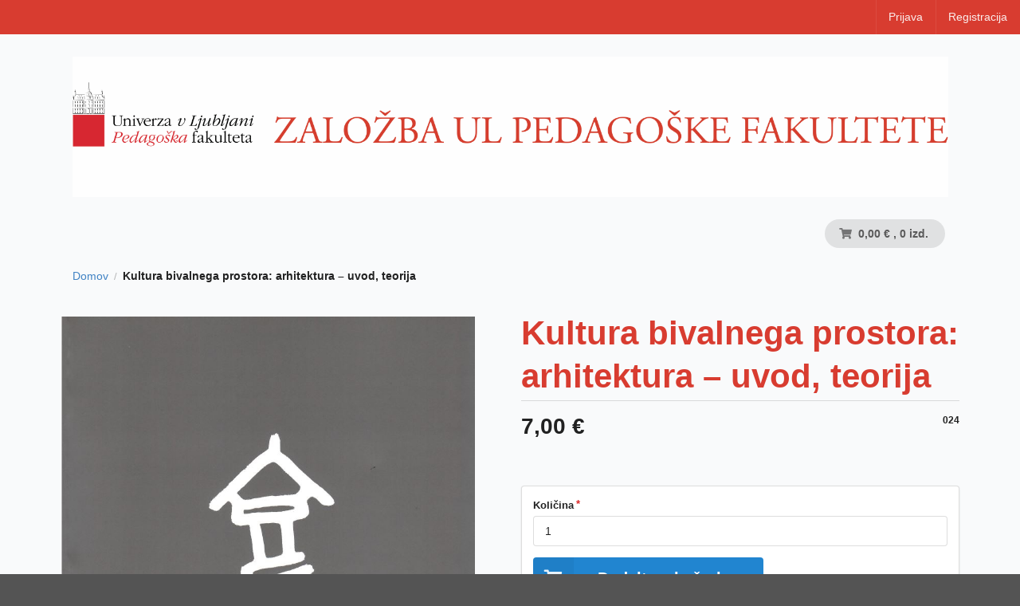

--- FILE ---
content_type: text/html; charset=UTF-8
request_url: https://zalozba.pef.uni-lj.si/prodaja/sl_SI/products/kultura-bivalnega-prostora-arhitektura-uvod-teorija
body_size: 3669
content:
<!DOCTYPE html>

<html lang="sl">
<head>
    <meta name="google-site-verification" content="xdwgYdAnplbU1WiUdcn8cm-dvJ3wauLw2XHfIERxdWc" />
    <meta name="description" content="Založba UL Pedagoške fakultete, Založba UL PEF">
    <meta charset="utf-8">
    <meta http-equiv="X-UA-Compatible" content="IE=edge">

    <title>Sylius</title>

    <meta content="width=device-width, initial-scale=1, maximum-scale=1, user-scalable=no" name="viewport">

        
            <!--[if lt IE 9]>
        <script src="https://oss.maxcdn.com/html5shiv/3.7.3/html5shiv.min.js"></script>
        <script src="https://oss.maxcdn.com/respond/1.4.2/respond.min.js"></script>
        <![endif]-->

        <link rel="stylesheet" href="/prodaja/assets/shop/css/style.css">


        
    
    

    <link rel="stylesheet" href="/prodaja/assets/shop/css/custom.css">
</head>

<body class="pushable">

<div class="pusher">
            <div id="menu" class="ui large sticky inverted stackable menu">
            

            
            

            

            <div class="ui right stackable inverted menu">
            <a href="/prodaja/sl_SI/login" class="item">Prijava</a>
        <a href="/prodaja/sl_SI/register" class="item">Registracija</a>
    </div>


            
        </div>
    
    <div class="ui container">
                    <header>
                <div class="ui basic segment">
    <div class="ui one column stackable grid">
        <div class="column">
            <a href="/prodaja/sl_SI/"><img src="/prodaja/assets/shop/img/logo.png" style="width:auto;" alt="Sylius logo" class="ui small image custom-logo" /></a>
        </div>
    </div>
    <div class="ui one column stackable grid">
    <div class="right aligned column">
            
<div id="sylius-cart-button" class="ui circular cart button">
    

    <i class="cart icon"></i>
    <span id="sylius-cart-total">
        0,00 €
    </span>
    , 0 izd.
    
</div>
<div class="ui large flowing cart hidden popup">
    

            Vaša košarica je prazna.
    
    
</div>

        </div>
    </div>
</div>

                

                


            </header>
        
                                                            
        

        <div class="ui breadcrumb">
    <a href="/prodaja/sl_SI/" class="section">Domov</a>
    <div class="divider"> / </div>
        <div class="active section">Kultura bivalnega prostora: arhitektura – uvod, teorija</div>
</div>
<div class="ui hidden divider"></div>

<div class="ui two column stackable grid">
    <div class="column">
        

                    
<div data-product-image="https://zalozba.pef.uni-lj.si/prodaja/media/cache/sylius_shop_product_original/30/38/4168297d897a1a860f4b5924bd4d.jpeg" data-product-link="https://zalozba.pef.uni-lj.si/prodaja/media/cache/sylius_shop_product_original/30/38/4168297d897a1a860f4b5924bd4d.jpeg"></div>
<a href="https://zalozba.pef.uni-lj.si/prodaja/media/cache/sylius_shop_product_original/30/38/4168297d897a1a860f4b5924bd4d.jpeg" class="ui fluid image ow-habjan-test" data-lightbox="sylius-product-image">
    <img style="max-height: 580px; width: auto;" src="https://zalozba.pef.uni-lj.si/prodaja/media/cache/sylius_shop_product_original/30/38/4168297d897a1a860f4b5924bd4d.jpeg" id="main-image" alt="Kultura bivalnega prostora: arhitektura – uvod, teorija" />
</a>

        
    </div>
    <div class="column">
        <h1 id="sylius-product-name" class="ui monster dividing header">Kultura bivalnega prostora: arhitektura – uvod, teorija</h1>

        

        

        <div class="ui stackable grid">
            <div class="four wide column">
                                


<span class="ui huge header" id="product-price">
    7,00 €
</span>

                            </div>
            <div class="twelve wide right aligned column">
                <span class="ui sub header">024</span>
            </div>
        </div>

        

        <div class="ui basic segment">
            <p></p>
        </div>

        

                    

<div class="ui segment" id="sylius-product-selecting-variant">
    

    <form name="sylius_add_to_cart" method="post" action="/prodaja/sl_SI/ajax/cart/add?productId=24" id="sylius-product-adding-to-cart" class="ui loadable form" novalidate="novalidate" data-redirect="/prodaja/sl_SI/cart/">
    
    <div class="ui red label bottom pointing hidden sylius-validation-error" id="sylius-cart-validation-error"></div>
        <div class="required field"><label for="sylius_add_to_cart_cartItem_quantity" class="required">Količina</label><input type="number" id="sylius_add_to_cart_cartItem_quantity" name="sylius_add_to_cart[cartItem][quantity]" required="required" min="1" value="1" /></div>

    

    <button type="submit" class="ui huge primary icon labeled button"><i class="cart icon"></i> Dodajte v košarico</button>
    <input type="hidden" id="sylius_add_to_cart__token" name="sylius_add_to_cart[_token]" value="R1cWCHHHac5VUnUtYQGIPLsMxWKOgN3NJoujGjvL_Jc" />
    </form>
</div>

        <div class="ui hidden divider"></div>

        
    </div>
</div>



<div class="ui top attached large tabular menu">
    <a class="item active" data-tab="details">Opis</a>
    <a class="item" data-tab="attributes">Podrobnosti</a>

</div>

<div class="ui bottom attached tab segment active" data-tab="details" style="text-align: justify">
    

            Borut Juvanec<br />
Kultura bivalnega prostora: arhitektura – uvod, teorija<br />
<br />
Vsebine posameznih sklopov sistematično pojasnjujejo pojme arhitekturne teorije in prakse. Struktura vsebin sledi logiki arhitekturnih zakonitosti in s tem omogoča pregleden vpogled v oblikovanje prostora, ki ga gradi človek v skladu s svojimi potrebami in zmožnostmi. Teoretska razmišljanja so kratka, jedrnata, ponekod pa tudi premišljeno razširjena s prepričljivo trditvijo. Takšna omogočajo bralcu prodor v jedro vsebine, samostojno razmišljanje in poglabljanje.
    
            <div id="omp-link">
            <br>
            <span>Predstavitev publikacije s kazalom:</span>
            <a href="https://zalozba.pef.uni-lj.si/index.php/zalozba/catalog/book/69" target="_blank">https://zalozba.pef.uni-lj.si/index.php/zalozba/catalog/book/69</a>
        </div>
    
</div>

<div class="ui bottom attached tab segment" data-tab="attributes">
    

    <table id="sylius-product-attributes" class="ui definition table">
        <tbody>
                    <tr>
                <td class="sylius-product-attribute-name">Avtor/ica</td>
                <td class="sylius-product-attribute-value">
                    Borut Juvanec
                </td>
            </tr>
                    <tr>
                <td class="sylius-product-attribute-name">Leto izdaje</td>
                <td class="sylius-product-attribute-value">
                    2006
                </td>
            </tr>
                    <tr>
                <td class="sylius-product-attribute-name">Število strani</td>
                <td class="sylius-product-attribute-value">
                    48
                </td>
            </tr>
                    <tr>
                <td class="sylius-product-attribute-name">ISBN</td>
                <td class="sylius-product-attribute-value">
                    86-7735-087-X
                </td>
            </tr>
                </tbody>
    </table>
</div>



    <h4 class="ui horizontal section divider header">Najnovejši izdelki</h4>
    <div class="ui four doubling cards">
            


<div class="ui fluid card">
    <a href="/prodaja/sl_SI/products/prirocnik-epoc-ocena-ustvarjalnega-potenciala" class="blurring dimmable image">
        <div class="ui dimmer">
            <div class="content">
                <div class="center">
                    <div class="ui inverted button">Poglejte si več</div>
                </div>
            </div>
        </div>
            
<img src="https://zalozba.pef.uni-lj.si/prodaja/media/cache/sylius_shop_product_thumbnail/7f/86/6bbd9fd636298ff136e2e2903239.png" alt="Priročnik EPoC: ocena ustvarjalnega potenciala" class="ui bordered image" />
    </a>
    <div class="content">
        <a href="/prodaja/sl_SI/products/prirocnik-epoc-ocena-ustvarjalnega-potenciala" class="header sylius-product-name">Priročnik EPoC: ocena ustvarjalnega potenciala</a>
                    <div class="sylius-product-price">100,00 €</div>
            </div>
</div>


            


<div class="ui fluid card">
    <a href="/prodaja/sl_SI/products/misli-in-deluj-trajnostno-prirocnik-o-vzgoji-in-izobrazevanju-za-trajnostni-razvoj" class="blurring dimmable image">
        <div class="ui dimmer">
            <div class="content">
                <div class="center">
                    <div class="ui inverted button">Poglejte si več</div>
                </div>
            </div>
        </div>
            
<img src="https://zalozba.pef.uni-lj.si/prodaja/media/cache/sylius_shop_product_thumbnail/3e/fc/1d840e53ee12bd21670f28d78e56.jpeg" alt="Misli in deluj trajnostno: priročnik o vzgoji in izobraževanju za trajnostni razvoj" class="ui bordered image" />
    </a>
    <div class="content">
        <a href="/prodaja/sl_SI/products/misli-in-deluj-trajnostno-prirocnik-o-vzgoji-in-izobrazevanju-za-trajnostni-razvoj" class="header sylius-product-name">Misli in deluj trajnostno: priročnik o vzgoji in izobraževanju za trajnostni razvoj</a>
                    <div class="sylius-product-price">8,00 €</div>
            </div>
</div>


            


<div class="ui fluid card">
    <a href="/prodaja/sl_SI/products/likovno-izrazanje-didakticna-izhodisca-za-pouk-likovne-dejavnosti-v-osnovni-in-srednji-soli" class="blurring dimmable image">
        <div class="ui dimmer">
            <div class="content">
                <div class="center">
                    <div class="ui inverted button">Poglejte si več</div>
                </div>
            </div>
        </div>
            
<img src="https://zalozba.pef.uni-lj.si/prodaja/media/cache/sylius_shop_product_thumbnail/e1/7c/2e77992e561922bc57f4b69727be.jpeg" alt="Likovno izražanje: Didaktična izhodišča za pouk likovne dejavnosti v osnovni in srednji šoli" class="ui bordered image" />
    </a>
    <div class="content">
        <a href="/prodaja/sl_SI/products/likovno-izrazanje-didakticna-izhodisca-za-pouk-likovne-dejavnosti-v-osnovni-in-srednji-soli" class="header sylius-product-name">Likovno izražanje: Didaktična izhodišča za pouk likovne dejavnosti v osnovni in srednji šoli</a>
                    <div class="sylius-product-price">25,00 €</div>
            </div>
</div>


            


<div class="ui fluid card">
    <a href="/prodaja/sl_SI/products/zoisova-palaca-v-ljubljani" class="blurring dimmable image">
        <div class="ui dimmer">
            <div class="content">
                <div class="center">
                    <div class="ui inverted button">Poglejte si več</div>
                </div>
            </div>
        </div>
            
<img src="https://zalozba.pef.uni-lj.si/prodaja/media/cache/sylius_shop_product_thumbnail/c8/7a/9e40b4f9a1cbdc8c381a24647770.jpeg" alt="Zoisova palača v Ljubljani" class="ui bordered image" />
    </a>
    <div class="content">
        <a href="/prodaja/sl_SI/products/zoisova-palaca-v-ljubljani" class="header sylius-product-name">Zoisova palača v Ljubljani</a>
                    <div class="sylius-product-price">31,00 €</div>
            </div>
</div>


    </div>


        
    </div>

            <footer id="footer" class="ui inverted vertical footer segment">
    <div class="ui container">
        <div class="ui inverted divided equal height stackable grid">
            

            <div class="five wide column">
                <div class="bitbag-block">
            <h2>O nas</h2>
        <p>
        <p>Univerza v Ljubljani, Pedagoška fakulteta</p>

<p>Kardeljeva ploščad 16, 1000 Ljubljana</p>

<p>Spletna stran: <a href="https://www.pef.uni-lj.si/">https://www.pef.uni-lj.si/</a> in <a href="http://zalozba.pef.uni-lj.si/">http://zalozba.pef.uni-lj.si/</a></p>

<p>E-pošta: <a href="mailto:zalozba@pef.uni-lj.si">zalozba@pef.uni-lj.si</a></p>

<p>Telefon: 01/5892-344</p>

<p>Identifikacijska številka za DDV: SI61412198</p>

<p>Zavezanec za DDV: DA</p>

<p>Matična številka: 1627082000</p>

<p>Vpisana v poslovni in sodni register pri Okrožnem sodišču Ljubljana, vložna št. 10156618</p>

<p>Transakcijski račun UJP Ljubljana Bežigrad: SI56 0110 0603 0706 731</p>
    </p>
</div>

            </div>
            <div class="five wide column">
                <div class="bitbag-block">
            <h2>Nakupovanje v spletni trgovini</h2>
        <p>
        <p><a href="https://zalozba.pef.uni-lj.si/prodaja/sl_SI/page/splosni-pogoji">Splošni pogoji poslovanja</a></p>

<p><a href="https://zalozba.pef.uni-lj.si/prodaja/sl_SI/page/placila">Plačila</a></p>

<p><a href="https://zalozba.pef.uni-lj.si/prodaja/sl_SI/page/dostava">Dostava</a></p>

<p><a href="https://zalozba.pef.uni-lj.si/prodaja/sl_SI/page/reklamacije-in-vracila">Vračila in reklamacije</a></p>

<p><a href="https://zalozba.pef.uni-lj.si/prodaja/sl_SI/page/varstvo-osebnih-podatkov">Varstvo osebnih podatkov</a></p>

<p> </p>

<p> </p>

<p> </p>
    </p>
</div>

            </div>
            <div class="five wide column">
                <div class="bitbag-block">
            <h2>Povezave</h2>
        <p>
        <p><a href="https://www.pef.uni-lj.si/index.html">Pedagoška fakulteta Univerze v Ljubljani</a></p>

<p><a href="https://zalozba.pef.uni-lj.si/index.php/zalozba">Založba UL Pedagoške fakultete</a></p>

<p><a href="https://www.cepsj.si/">CEPS Journal</a></p>

<p><a href="http://www.pef.uni-lj.si/naravoslovna_solnica/">Revija Naravoslovna solnica</a></p>

<p><a href="http://pefprints.pef.uni-lj.si/">PEFprints</a></p>
    </p>
</div>

            </div>

            
        </div>
    </div>
</footer>

    </div>

    <script src="/prodaja/assets/shop/js/app.js"></script>

    


<script type="text/javascript">
    lightbox.option({
        'albumLabel': 'Slika\u0020\u00251\u0020od\u0020\u00252'
    });
</script>

<div class="ui small basic modal" id="confirmation-modal">
    <div class="ui icon header">
        <i class="warning sign icon"></i>
        Potrditev dejanja
    </div>
    <div class="content">
        <p>Ali ste prepričani, da želite izvesti to dejanje?</p>
    </div>
    <div class="actions">
        <div class="ui red basic cancel inverted button">
            <i class="remove icon"></i>
            Ne
        </div>
        <div class="ui green ok inverted button" id="confirmation-button">
            <i class="checkmark icon"></i>
            Da
        </div>
    </div>
</div>

</body>
</html>


--- FILE ---
content_type: text/css
request_url: https://zalozba.pef.uni-lj.si/prodaja/assets/shop/css/custom.css
body_size: -86
content:
/*
 * Custom CSS
 */
.ui.inverted.segment, .ui.primary.inverted.segment {
    background: #d83c30;
}
.ui.monster.header {
    color: #d83c30;
}
.ui.vertical.menu.fluid a.item {
	color: darkblue;
}
.ui.inverted.menu {
	background: #d83c30;
}
a {
/*	color: darkblue;
	color: #256393;
*/
	color: white;
}
a:visited {
/*	color: darkblue;
	color: #256393;
*/
	color: white;
}

#omp-link a {

        color: #4183c4;

}

#omp-link a:visited {

        color: #4183c4;

}

.bitbag-page-content a {

        color: #4183c4;

}

.bitbag-page-content a:visited {

        color: #4183c4;

}
